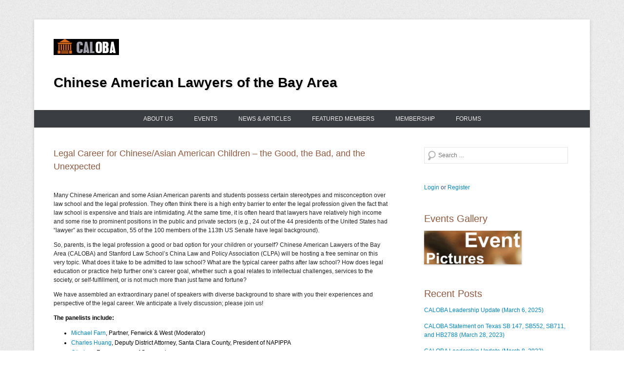

--- FILE ---
content_type: text/html; charset=UTF-8
request_url: http://www.caloba.org/legal-career-for-chineseasian-american-children-the-good-the-bad-and-the-unexpected/
body_size: 15365
content:
<!DOCTYPE html>
<!--[if IE 6]>
<html id="ie6" lang="en-US">
<![endif]-->
<!--[if IE 7]>
<html id="ie7" lang="en-US">
<![endif]-->
<!--[if IE 8]>
<html id="ie8" lang="en-US">
<![endif]-->
<!--[if !(IE 6) | !(IE 7) | !(IE 8)  ]><!-->
<html lang="en-US">
<!--<![endif]-->
<head>
<meta charset="UTF-8" />
<link rel="profile" href="http://gmpg.org/xfn/11" />
<link rel="pingback" href="http://www.caloba.org/xmlrpc.php" />
<title>Legal Career for Chinese/Asian American Children – the Good, the Bad, and the Unexpected &#8211; CALOBA</title>
<meta name='robots' content='max-image-preview:large' />
	<style>img:is([sizes="auto" i], [sizes^="auto," i]) { contain-intrinsic-size: 3000px 1500px }</style>
	<link rel='dns-prefetch' href='//www.caloba.org' />
<link rel="alternate" type="application/rss+xml" title="CALOBA &raquo; Feed" href="http://www.caloba.org/feed/" />
<link rel="alternate" type="application/rss+xml" title="CALOBA &raquo; Comments Feed" href="http://www.caloba.org/comments/feed/" />
<link rel="alternate" type="text/calendar" title="CALOBA &raquo; iCal Feed" href="http://www.caloba.org/events/?ical=1" />
<meta name="viewport" content="width=device-width, initial-scale=1.0"><script type="text/javascript">
/* <![CDATA[ */
window._wpemojiSettings = {"baseUrl":"https:\/\/s.w.org\/images\/core\/emoji\/16.0.1\/72x72\/","ext":".png","svgUrl":"https:\/\/s.w.org\/images\/core\/emoji\/16.0.1\/svg\/","svgExt":".svg","source":{"concatemoji":"http:\/\/www.caloba.org\/wp-includes\/js\/wp-emoji-release.min.js?ver=6.8.3"}};
/*! This file is auto-generated */
!function(s,n){var o,i,e;function c(e){try{var t={supportTests:e,timestamp:(new Date).valueOf()};sessionStorage.setItem(o,JSON.stringify(t))}catch(e){}}function p(e,t,n){e.clearRect(0,0,e.canvas.width,e.canvas.height),e.fillText(t,0,0);var t=new Uint32Array(e.getImageData(0,0,e.canvas.width,e.canvas.height).data),a=(e.clearRect(0,0,e.canvas.width,e.canvas.height),e.fillText(n,0,0),new Uint32Array(e.getImageData(0,0,e.canvas.width,e.canvas.height).data));return t.every(function(e,t){return e===a[t]})}function u(e,t){e.clearRect(0,0,e.canvas.width,e.canvas.height),e.fillText(t,0,0);for(var n=e.getImageData(16,16,1,1),a=0;a<n.data.length;a++)if(0!==n.data[a])return!1;return!0}function f(e,t,n,a){switch(t){case"flag":return n(e,"\ud83c\udff3\ufe0f\u200d\u26a7\ufe0f","\ud83c\udff3\ufe0f\u200b\u26a7\ufe0f")?!1:!n(e,"\ud83c\udde8\ud83c\uddf6","\ud83c\udde8\u200b\ud83c\uddf6")&&!n(e,"\ud83c\udff4\udb40\udc67\udb40\udc62\udb40\udc65\udb40\udc6e\udb40\udc67\udb40\udc7f","\ud83c\udff4\u200b\udb40\udc67\u200b\udb40\udc62\u200b\udb40\udc65\u200b\udb40\udc6e\u200b\udb40\udc67\u200b\udb40\udc7f");case"emoji":return!a(e,"\ud83e\udedf")}return!1}function g(e,t,n,a){var r="undefined"!=typeof WorkerGlobalScope&&self instanceof WorkerGlobalScope?new OffscreenCanvas(300,150):s.createElement("canvas"),o=r.getContext("2d",{willReadFrequently:!0}),i=(o.textBaseline="top",o.font="600 32px Arial",{});return e.forEach(function(e){i[e]=t(o,e,n,a)}),i}function t(e){var t=s.createElement("script");t.src=e,t.defer=!0,s.head.appendChild(t)}"undefined"!=typeof Promise&&(o="wpEmojiSettingsSupports",i=["flag","emoji"],n.supports={everything:!0,everythingExceptFlag:!0},e=new Promise(function(e){s.addEventListener("DOMContentLoaded",e,{once:!0})}),new Promise(function(t){var n=function(){try{var e=JSON.parse(sessionStorage.getItem(o));if("object"==typeof e&&"number"==typeof e.timestamp&&(new Date).valueOf()<e.timestamp+604800&&"object"==typeof e.supportTests)return e.supportTests}catch(e){}return null}();if(!n){if("undefined"!=typeof Worker&&"undefined"!=typeof OffscreenCanvas&&"undefined"!=typeof URL&&URL.createObjectURL&&"undefined"!=typeof Blob)try{var e="postMessage("+g.toString()+"("+[JSON.stringify(i),f.toString(),p.toString(),u.toString()].join(",")+"));",a=new Blob([e],{type:"text/javascript"}),r=new Worker(URL.createObjectURL(a),{name:"wpTestEmojiSupports"});return void(r.onmessage=function(e){c(n=e.data),r.terminate(),t(n)})}catch(e){}c(n=g(i,f,p,u))}t(n)}).then(function(e){for(var t in e)n.supports[t]=e[t],n.supports.everything=n.supports.everything&&n.supports[t],"flag"!==t&&(n.supports.everythingExceptFlag=n.supports.everythingExceptFlag&&n.supports[t]);n.supports.everythingExceptFlag=n.supports.everythingExceptFlag&&!n.supports.flag,n.DOMReady=!1,n.readyCallback=function(){n.DOMReady=!0}}).then(function(){return e}).then(function(){var e;n.supports.everything||(n.readyCallback(),(e=n.source||{}).concatemoji?t(e.concatemoji):e.wpemoji&&e.twemoji&&(t(e.twemoji),t(e.wpemoji)))}))}((window,document),window._wpemojiSettings);
/* ]]> */
</script>
<style id='wp-emoji-styles-inline-css' type='text/css'>

	img.wp-smiley, img.emoji {
		display: inline !important;
		border: none !important;
		box-shadow: none !important;
		height: 1em !important;
		width: 1em !important;
		margin: 0 0.07em !important;
		vertical-align: -0.1em !important;
		background: none !important;
		padding: 0 !important;
	}
</style>
<link rel='stylesheet' id='wp-block-library-css' href='http://www.caloba.org/wp-includes/css/dist/block-library/style.min.css?ver=6.8.3' type='text/css' media='all' />
<style id='wp-block-library-theme-inline-css' type='text/css'>
.wp-block-audio :where(figcaption){color:#555;font-size:13px;text-align:center}.is-dark-theme .wp-block-audio :where(figcaption){color:#ffffffa6}.wp-block-audio{margin:0 0 1em}.wp-block-code{border:1px solid #ccc;border-radius:4px;font-family:Menlo,Consolas,monaco,monospace;padding:.8em 1em}.wp-block-embed :where(figcaption){color:#555;font-size:13px;text-align:center}.is-dark-theme .wp-block-embed :where(figcaption){color:#ffffffa6}.wp-block-embed{margin:0 0 1em}.blocks-gallery-caption{color:#555;font-size:13px;text-align:center}.is-dark-theme .blocks-gallery-caption{color:#ffffffa6}:root :where(.wp-block-image figcaption){color:#555;font-size:13px;text-align:center}.is-dark-theme :root :where(.wp-block-image figcaption){color:#ffffffa6}.wp-block-image{margin:0 0 1em}.wp-block-pullquote{border-bottom:4px solid;border-top:4px solid;color:currentColor;margin-bottom:1.75em}.wp-block-pullquote cite,.wp-block-pullquote footer,.wp-block-pullquote__citation{color:currentColor;font-size:.8125em;font-style:normal;text-transform:uppercase}.wp-block-quote{border-left:.25em solid;margin:0 0 1.75em;padding-left:1em}.wp-block-quote cite,.wp-block-quote footer{color:currentColor;font-size:.8125em;font-style:normal;position:relative}.wp-block-quote:where(.has-text-align-right){border-left:none;border-right:.25em solid;padding-left:0;padding-right:1em}.wp-block-quote:where(.has-text-align-center){border:none;padding-left:0}.wp-block-quote.is-large,.wp-block-quote.is-style-large,.wp-block-quote:where(.is-style-plain){border:none}.wp-block-search .wp-block-search__label{font-weight:700}.wp-block-search__button{border:1px solid #ccc;padding:.375em .625em}:where(.wp-block-group.has-background){padding:1.25em 2.375em}.wp-block-separator.has-css-opacity{opacity:.4}.wp-block-separator{border:none;border-bottom:2px solid;margin-left:auto;margin-right:auto}.wp-block-separator.has-alpha-channel-opacity{opacity:1}.wp-block-separator:not(.is-style-wide):not(.is-style-dots){width:100px}.wp-block-separator.has-background:not(.is-style-dots){border-bottom:none;height:1px}.wp-block-separator.has-background:not(.is-style-wide):not(.is-style-dots){height:2px}.wp-block-table{margin:0 0 1em}.wp-block-table td,.wp-block-table th{word-break:normal}.wp-block-table :where(figcaption){color:#555;font-size:13px;text-align:center}.is-dark-theme .wp-block-table :where(figcaption){color:#ffffffa6}.wp-block-video :where(figcaption){color:#555;font-size:13px;text-align:center}.is-dark-theme .wp-block-video :where(figcaption){color:#ffffffa6}.wp-block-video{margin:0 0 1em}:root :where(.wp-block-template-part.has-background){margin-bottom:0;margin-top:0;padding:1.25em 2.375em}
</style>
<style id='classic-theme-styles-inline-css' type='text/css'>
/*! This file is auto-generated */
.wp-block-button__link{color:#fff;background-color:#32373c;border-radius:9999px;box-shadow:none;text-decoration:none;padding:calc(.667em + 2px) calc(1.333em + 2px);font-size:1.125em}.wp-block-file__button{background:#32373c;color:#fff;text-decoration:none}
</style>
<link rel='stylesheet' id='iee-eventbrite-events-block-style2-css' href='http://www.caloba.org/wp-content/plugins/import-eventbrite-events/assets/css/grid-style2.css?ver=1.7.8' type='text/css' media='all' />
<style id='global-styles-inline-css' type='text/css'>
:root{--wp--preset--aspect-ratio--square: 1;--wp--preset--aspect-ratio--4-3: 4/3;--wp--preset--aspect-ratio--3-4: 3/4;--wp--preset--aspect-ratio--3-2: 3/2;--wp--preset--aspect-ratio--2-3: 2/3;--wp--preset--aspect-ratio--16-9: 16/9;--wp--preset--aspect-ratio--9-16: 9/16;--wp--preset--color--black: #000000;--wp--preset--color--cyan-bluish-gray: #abb8c3;--wp--preset--color--white: #ffffff;--wp--preset--color--pale-pink: #f78da7;--wp--preset--color--vivid-red: #cf2e2e;--wp--preset--color--luminous-vivid-orange: #ff6900;--wp--preset--color--luminous-vivid-amber: #fcb900;--wp--preset--color--light-green-cyan: #7bdcb5;--wp--preset--color--vivid-green-cyan: #00d084;--wp--preset--color--pale-cyan-blue: #8ed1fc;--wp--preset--color--vivid-cyan-blue: #0693e3;--wp--preset--color--vivid-purple: #9b51e0;--wp--preset--color--dark-gray: #3a3d41;--wp--preset--color--medium-gray: #757575;--wp--preset--color--light-gray: #eeeeee;--wp--preset--color--blue: #0088cc;--wp--preset--gradient--vivid-cyan-blue-to-vivid-purple: linear-gradient(135deg,rgba(6,147,227,1) 0%,rgb(155,81,224) 100%);--wp--preset--gradient--light-green-cyan-to-vivid-green-cyan: linear-gradient(135deg,rgb(122,220,180) 0%,rgb(0,208,130) 100%);--wp--preset--gradient--luminous-vivid-amber-to-luminous-vivid-orange: linear-gradient(135deg,rgba(252,185,0,1) 0%,rgba(255,105,0,1) 100%);--wp--preset--gradient--luminous-vivid-orange-to-vivid-red: linear-gradient(135deg,rgba(255,105,0,1) 0%,rgb(207,46,46) 100%);--wp--preset--gradient--very-light-gray-to-cyan-bluish-gray: linear-gradient(135deg,rgb(238,238,238) 0%,rgb(169,184,195) 100%);--wp--preset--gradient--cool-to-warm-spectrum: linear-gradient(135deg,rgb(74,234,220) 0%,rgb(151,120,209) 20%,rgb(207,42,186) 40%,rgb(238,44,130) 60%,rgb(251,105,98) 80%,rgb(254,248,76) 100%);--wp--preset--gradient--blush-light-purple: linear-gradient(135deg,rgb(255,206,236) 0%,rgb(152,150,240) 100%);--wp--preset--gradient--blush-bordeaux: linear-gradient(135deg,rgb(254,205,165) 0%,rgb(254,45,45) 50%,rgb(107,0,62) 100%);--wp--preset--gradient--luminous-dusk: linear-gradient(135deg,rgb(255,203,112) 0%,rgb(199,81,192) 50%,rgb(65,88,208) 100%);--wp--preset--gradient--pale-ocean: linear-gradient(135deg,rgb(255,245,203) 0%,rgb(182,227,212) 50%,rgb(51,167,181) 100%);--wp--preset--gradient--electric-grass: linear-gradient(135deg,rgb(202,248,128) 0%,rgb(113,206,126) 100%);--wp--preset--gradient--midnight: linear-gradient(135deg,rgb(2,3,129) 0%,rgb(40,116,252) 100%);--wp--preset--font-size--small: 16px;--wp--preset--font-size--medium: 20px;--wp--preset--font-size--large: 24px;--wp--preset--font-size--x-large: 42px;--wp--preset--font-size--extra-small: 16px;--wp--preset--font-size--normal: 18px;--wp--preset--font-size--huge: 30px;--wp--preset--spacing--20: 0.44rem;--wp--preset--spacing--30: 0.67rem;--wp--preset--spacing--40: 1rem;--wp--preset--spacing--50: 1.5rem;--wp--preset--spacing--60: 2.25rem;--wp--preset--spacing--70: 3.38rem;--wp--preset--spacing--80: 5.06rem;--wp--preset--shadow--natural: 6px 6px 9px rgba(0, 0, 0, 0.2);--wp--preset--shadow--deep: 12px 12px 50px rgba(0, 0, 0, 0.4);--wp--preset--shadow--sharp: 6px 6px 0px rgba(0, 0, 0, 0.2);--wp--preset--shadow--outlined: 6px 6px 0px -3px rgba(255, 255, 255, 1), 6px 6px rgba(0, 0, 0, 1);--wp--preset--shadow--crisp: 6px 6px 0px rgba(0, 0, 0, 1);}:where(.is-layout-flex){gap: 0.5em;}:where(.is-layout-grid){gap: 0.5em;}body .is-layout-flex{display: flex;}.is-layout-flex{flex-wrap: wrap;align-items: center;}.is-layout-flex > :is(*, div){margin: 0;}body .is-layout-grid{display: grid;}.is-layout-grid > :is(*, div){margin: 0;}:where(.wp-block-columns.is-layout-flex){gap: 2em;}:where(.wp-block-columns.is-layout-grid){gap: 2em;}:where(.wp-block-post-template.is-layout-flex){gap: 1.25em;}:where(.wp-block-post-template.is-layout-grid){gap: 1.25em;}.has-black-color{color: var(--wp--preset--color--black) !important;}.has-cyan-bluish-gray-color{color: var(--wp--preset--color--cyan-bluish-gray) !important;}.has-white-color{color: var(--wp--preset--color--white) !important;}.has-pale-pink-color{color: var(--wp--preset--color--pale-pink) !important;}.has-vivid-red-color{color: var(--wp--preset--color--vivid-red) !important;}.has-luminous-vivid-orange-color{color: var(--wp--preset--color--luminous-vivid-orange) !important;}.has-luminous-vivid-amber-color{color: var(--wp--preset--color--luminous-vivid-amber) !important;}.has-light-green-cyan-color{color: var(--wp--preset--color--light-green-cyan) !important;}.has-vivid-green-cyan-color{color: var(--wp--preset--color--vivid-green-cyan) !important;}.has-pale-cyan-blue-color{color: var(--wp--preset--color--pale-cyan-blue) !important;}.has-vivid-cyan-blue-color{color: var(--wp--preset--color--vivid-cyan-blue) !important;}.has-vivid-purple-color{color: var(--wp--preset--color--vivid-purple) !important;}.has-black-background-color{background-color: var(--wp--preset--color--black) !important;}.has-cyan-bluish-gray-background-color{background-color: var(--wp--preset--color--cyan-bluish-gray) !important;}.has-white-background-color{background-color: var(--wp--preset--color--white) !important;}.has-pale-pink-background-color{background-color: var(--wp--preset--color--pale-pink) !important;}.has-vivid-red-background-color{background-color: var(--wp--preset--color--vivid-red) !important;}.has-luminous-vivid-orange-background-color{background-color: var(--wp--preset--color--luminous-vivid-orange) !important;}.has-luminous-vivid-amber-background-color{background-color: var(--wp--preset--color--luminous-vivid-amber) !important;}.has-light-green-cyan-background-color{background-color: var(--wp--preset--color--light-green-cyan) !important;}.has-vivid-green-cyan-background-color{background-color: var(--wp--preset--color--vivid-green-cyan) !important;}.has-pale-cyan-blue-background-color{background-color: var(--wp--preset--color--pale-cyan-blue) !important;}.has-vivid-cyan-blue-background-color{background-color: var(--wp--preset--color--vivid-cyan-blue) !important;}.has-vivid-purple-background-color{background-color: var(--wp--preset--color--vivid-purple) !important;}.has-black-border-color{border-color: var(--wp--preset--color--black) !important;}.has-cyan-bluish-gray-border-color{border-color: var(--wp--preset--color--cyan-bluish-gray) !important;}.has-white-border-color{border-color: var(--wp--preset--color--white) !important;}.has-pale-pink-border-color{border-color: var(--wp--preset--color--pale-pink) !important;}.has-vivid-red-border-color{border-color: var(--wp--preset--color--vivid-red) !important;}.has-luminous-vivid-orange-border-color{border-color: var(--wp--preset--color--luminous-vivid-orange) !important;}.has-luminous-vivid-amber-border-color{border-color: var(--wp--preset--color--luminous-vivid-amber) !important;}.has-light-green-cyan-border-color{border-color: var(--wp--preset--color--light-green-cyan) !important;}.has-vivid-green-cyan-border-color{border-color: var(--wp--preset--color--vivid-green-cyan) !important;}.has-pale-cyan-blue-border-color{border-color: var(--wp--preset--color--pale-cyan-blue) !important;}.has-vivid-cyan-blue-border-color{border-color: var(--wp--preset--color--vivid-cyan-blue) !important;}.has-vivid-purple-border-color{border-color: var(--wp--preset--color--vivid-purple) !important;}.has-vivid-cyan-blue-to-vivid-purple-gradient-background{background: var(--wp--preset--gradient--vivid-cyan-blue-to-vivid-purple) !important;}.has-light-green-cyan-to-vivid-green-cyan-gradient-background{background: var(--wp--preset--gradient--light-green-cyan-to-vivid-green-cyan) !important;}.has-luminous-vivid-amber-to-luminous-vivid-orange-gradient-background{background: var(--wp--preset--gradient--luminous-vivid-amber-to-luminous-vivid-orange) !important;}.has-luminous-vivid-orange-to-vivid-red-gradient-background{background: var(--wp--preset--gradient--luminous-vivid-orange-to-vivid-red) !important;}.has-very-light-gray-to-cyan-bluish-gray-gradient-background{background: var(--wp--preset--gradient--very-light-gray-to-cyan-bluish-gray) !important;}.has-cool-to-warm-spectrum-gradient-background{background: var(--wp--preset--gradient--cool-to-warm-spectrum) !important;}.has-blush-light-purple-gradient-background{background: var(--wp--preset--gradient--blush-light-purple) !important;}.has-blush-bordeaux-gradient-background{background: var(--wp--preset--gradient--blush-bordeaux) !important;}.has-luminous-dusk-gradient-background{background: var(--wp--preset--gradient--luminous-dusk) !important;}.has-pale-ocean-gradient-background{background: var(--wp--preset--gradient--pale-ocean) !important;}.has-electric-grass-gradient-background{background: var(--wp--preset--gradient--electric-grass) !important;}.has-midnight-gradient-background{background: var(--wp--preset--gradient--midnight) !important;}.has-small-font-size{font-size: var(--wp--preset--font-size--small) !important;}.has-medium-font-size{font-size: var(--wp--preset--font-size--medium) !important;}.has-large-font-size{font-size: var(--wp--preset--font-size--large) !important;}.has-x-large-font-size{font-size: var(--wp--preset--font-size--x-large) !important;}
:where(.wp-block-post-template.is-layout-flex){gap: 1.25em;}:where(.wp-block-post-template.is-layout-grid){gap: 1.25em;}
:where(.wp-block-columns.is-layout-flex){gap: 2em;}:where(.wp-block-columns.is-layout-grid){gap: 2em;}
:root :where(.wp-block-pullquote){font-size: 1.5em;line-height: 1.6;}
</style>
<link rel='stylesheet' id='bbp-default-css' href='http://www.caloba.org/wp-content/plugins/bbpress/templates/default/css/bbpress.min.css?ver=2.6.14' type='text/css' media='all' />
<link rel='stylesheet' id='cptch_stylesheet-css' href='http://www.caloba.org/wp-content/plugins/captcha/css/style.css?ver=6.8.3' type='text/css' media='all' />
<link rel='stylesheet' id='font-awesome-css' href='http://www.caloba.org/wp-content/plugins/import-eventbrite-events/assets/css/font-awesome.min.css?ver=1.7.8' type='text/css' media='all' />
<link rel='stylesheet' id='import-eventbrite-events-front-css' href='http://www.caloba.org/wp-content/plugins/import-eventbrite-events/assets/css/import-eventbrite-events.css?ver=1.7.8' type='text/css' media='all' />
<link rel='stylesheet' id='import-eventbrite-events-front-style2-css' href='http://www.caloba.org/wp-content/plugins/import-eventbrite-events/assets/css/grid-style2.css?ver=1.7.8' type='text/css' media='all' />
<link rel='stylesheet' id='collapscore-css-css' href='http://www.caloba.org/wp-content/plugins/jquery-collapse-o-matic/css/core_style.css?ver=1.0' type='text/css' media='all' />
<link rel='stylesheet' id='collapseomatic-css-css' href='http://www.caloba.org/wp-content/plugins/jquery-collapse-o-matic/css/light_style.css?ver=1.6' type='text/css' media='all' />
<link rel='stylesheet' id='catcheverest-style-css' href='http://www.caloba.org/wp-content/themes/catch-everest-pro-child/style.css' type='text/css' media='all' />
<link rel='stylesheet' id='catcheverest-block-style-css' href='http://www.caloba.org/wp-content/themes/catch-everest-pro/css/blocks.css?ver=1.0' type='text/css' media='all' />
<link rel='stylesheet' id='genericons-css' href='http://www.caloba.org/wp-content/themes/catch-everest-pro/css/genericons/genericons.css?ver=3.4.1' type='text/css' media='all' />
<link rel='stylesheet' id='catcheverest-responsive-css' href='http://www.caloba.org/wp-content/themes/catch-everest-pro/css/responsive.css?ver=1.0.0' type='text/css' media='all' />
<link rel='stylesheet' id='ws-plugin--s2member-css' href='http://www.caloba.org/wp-content/plugins/s2member/s2member-o.php?ws_plugin__s2member_css=1&#038;qcABC=1&#038;ver=250905-250905-1601949705' type='text/css' media='all' />
<script type="text/javascript" src="http://www.caloba.org/wp-includes/js/jquery/jquery.min.js?ver=3.7.1" id="jquery-core-js"></script>
<script type="text/javascript" src="http://www.caloba.org/wp-includes/js/jquery/jquery-migrate.min.js?ver=3.4.1" id="jquery-migrate-js"></script>
<!--[if lt IE 9]>
<script type="text/javascript" src="http://www.caloba.org/wp-content/themes/catch-everest-pro/js/html5.min.js?ver=3.7.3" id="catcheverest-html5-js"></script>
<![endif]-->
<link rel="https://api.w.org/" href="http://www.caloba.org/wp-json/" /><link rel="alternate" title="JSON" type="application/json" href="http://www.caloba.org/wp-json/wp/v2/posts/1587" /><link rel="EditURI" type="application/rsd+xml" title="RSD" href="http://www.caloba.org/xmlrpc.php?rsd" />
<meta name="generator" content="WordPress 6.8.3" />
<link rel="canonical" href="http://www.caloba.org/legal-career-for-chineseasian-american-children-the-good-the-bad-and-the-unexpected/" />
<link rel='shortlink' href='http://www.caloba.org/?p=1587' />
<link rel="alternate" title="oEmbed (JSON)" type="application/json+oembed" href="http://www.caloba.org/wp-json/oembed/1.0/embed?url=http%3A%2F%2Fwww.caloba.org%2Flegal-career-for-chineseasian-american-children-the-good-the-bad-and-the-unexpected%2F" />
<link rel="alternate" title="oEmbed (XML)" type="text/xml+oembed" href="http://www.caloba.org/wp-json/oembed/1.0/embed?url=http%3A%2F%2Fwww.caloba.org%2Flegal-career-for-chineseasian-american-children-the-good-the-bad-and-the-unexpected%2F&#038;format=xml" />
<meta name="et-api-version" content="v1"><meta name="et-api-origin" content="http://www.caloba.org"><link rel="https://theeventscalendar.com/" href="http://www.caloba.org/wp-json/tribe/tickets/v1/" /><meta name="tec-api-version" content="v1"><meta name="tec-api-origin" content="http://www.caloba.org"><link rel="alternate" href="http://www.caloba.org/wp-json/tribe/events/v1/" />
				<!-- CALOBA inline CSS Styles -->

					<style type="text/css" media="screen">
.entry-header .entry-title a, .entry-header .entry-title, #featured-post .entry-title { color: #93593e; }
.entry-meta { color: #3c4880; }
body, button, input, select, textarea { color: #3c4880; }
.widget-title, .widget-title a, .widget-area .wp-block-group h2 { color: #93593e; }
.widget-area .widget { color: #3c4880; }
.widget-area .widget a, .widget-area .widget a:hover { color: #0088cc; }
body, button, input, select, textarea { font-family: "Century Gothic", sans-serif; }

					</style>
<!-- refreshing cache -->		<style type="text/css" id="wp-custom-css">
			#header-left{
	width:100%
}

#site-logo {
  display: block !important;
  max-width: 160px !important; 
  height: auto !important;
}

/* Hide site title */
#site-title {
    display: none;
}

/* Style site description */
#site-description {
		float:center; !important;
    font-size: 28px;
    text-shadow: 2px 2px #e6e6e6;
    color: black;
    font-weight: bold;
}		</style>
		</head>

<body class="wp-singular post-template-default single single-post postid-1587 single-format-standard wp-custom-logo wp-embed-responsive wp-theme-catch-everest-pro wp-child-theme-catch-everest-pro-child tribe-no-js page-template-catch-everest-pro-child metaslider-plugin group-blog right-sidebar content-excerpt tribe-theme-catch-everest-pro">


<script type="text/javascript" id="bbp-swap-no-js-body-class">
	document.body.className = document.body.className.replace( 'bbp-no-js', 'bbp-js' );
</script>



<div id="page" class="hfeed site">

		<a class="skip-link screen-reader-text" href="#content">Skip to content</a>
    
	<header id="masthead" role="banner">
    
    	 
        
    	<div id="hgroup-wrap" class="container">
        
       		
		<div id="header-left">
			<div id="site-logo"><a href="http://www.caloba.org/" class="custom-logo-link" rel="home"><img width="134" height="33" src="http://www.caloba.org/wp-content/uploads/2014/03/logo.png" class="custom-logo" alt="CALOBA" decoding="async" /></a></div><!-- #site-logo --><div id="hgroup" class="site-details with-logo">
					<p id="site-title"><a href="http://www.caloba.org/" rel="home">CALOBA</a></p>
					<p id="site-description">Chinese American Lawyers of the Bay Area</p>
		
	</div><!-- #hgroup -->
		</div><!-- #header-left -->

 
            
        </div><!-- #hgroup-wrap -->
        
        <!-- Disable Header Image -->	<div id="primary-menu-wrapper" class="menu-wrapper">
		<div class="menu-toggle-wrapper">
			<button id="menu-toggle" class="menu-toggle" aria-controls="main-menu" aria-expanded="false"><span class="menu-label">Menu</span></button>
		</div><!-- .menu-toggle-wrapper -->

		<div class="menu-inside-wrapper">
			<nav id="site-navigation" class="main-navigation" role="navigation" aria-label="Primary Menu">
			<ul id="primary-menu" class="menu nav-menu"><li id="menu-item-18" class="menu-item menu-item-type-post_type menu-item-object-page menu-item-has-children menu-item-18"><a href="http://www.caloba.org/about-caloba/">About us</a>
<ul class="sub-menu">
	<li id="menu-item-62" class="menu-item menu-item-type-post_type menu-item-object-page menu-item-62"><a href="http://www.caloba.org/board-of-directors/">Board of Directors</a></li>
	<li id="menu-item-61" class="menu-item menu-item-type-post_type menu-item-object-page menu-item-61"><a href="http://www.caloba.org/executive-team/">Executive Team</a></li>
	<li id="menu-item-84" class="menu-item menu-item-type-post_type menu-item-object-page menu-item-84"><a href="http://www.caloba.org/contact-us/">Contact us</a></li>
</ul>
</li>
<li id="menu-item-2335" class="menu-item menu-item-type-custom menu-item-object-custom menu-item-2335"><a href="http://www.caloba.org/events">Events</a></li>
<li id="menu-item-104" class="menu-item menu-item-type-taxonomy menu-item-object-category menu-item-104"><a href="http://www.caloba.org/category/news/">News &#038; Articles</a></li>
<li id="menu-item-1888" class="menu-item menu-item-type-post_type menu-item-object-page menu-item-1888"><a href="http://www.caloba.org/featured-members/">Featured Members</a></li>
<li id="menu-item-87" class="menu-item menu-item-type-post_type menu-item-object-page menu-item-87"><a href="http://www.caloba.org/membership/">Membership</a></li>
<li id="menu-item-385" class="menu-item menu-item-type-custom menu-item-object-custom menu-item-385"><a href="http://www.caloba.org/?post_type=forum">Forums</a></li>
<li class="default-menu"><a href="http://www.caloba.org/" title="Menu">Menu</a></li></ul>			</nav><!-- .main-navigation -->
		</div>
	</div>
        
	</header><!-- #masthead .site-header -->
    
	 
        
	    
    <div id="main" class="container">
    
		
		<div id="primary" class="content-area">
			<div id="content" class="site-content" role="main">

			
					<nav role="navigation" id="nav-above" class="site-navigation post-navigation">
		<a class="screen-reader-text">Post navigation</a>

	
		<div class="nav-previous"><a href="http://www.caloba.org/1579/" rel="prev"><span class="meta-nav">&larr;</span> Hiking on July 26 (Rancho San Antonio Open Space Preserve, Cupertino)</a></div>		<div class="nav-next"><a href="http://www.caloba.org/%e6%b9%be%e5%8c%ba%e5%8d%8e%e4%ba%ba%e5%be%8b%e5%b8%88%e5%8d%8f%e4%bc%9a%ef%bc%8f%e6%96%af%e5%9d%a6%e7%a6%8f%e4%b8%ad%e5%9b%bd%e6%b3%95%e5%be%8b%e4%b8%8e%e6%94%bf%e7%ad%96%e5%8d%8f%e4%bc%9a%e8%ae%b2/" rel="next">湾区华人律师协会／斯坦福中国法律与政策协会讲座：如果，您的孩子希望成为一名律师？ <span class="meta-nav">&rarr;</span></a></div>
	
	</nav><!-- #nav-above -->
	
				
<article id="post-1587" class="post-1587 post type-post status-publish format-standard hentry category-events">

    
    <div class="entry-container">

		<header class="entry-header">
			<h1 class="entry-title">Legal Career for Chinese/Asian American Children – the Good, the Bad, and the Unexpected</h1>                            <div class="entry-meta">
                    <span class="on-date">Posted on <a href="http://www.caloba.org/legal-career-for-chineseasian-american-children-the-good-the-bad-and-the-unexpected/" title="11:03 PM" rel="bookmark"><time class="entry-date updated" datetime="2014-07-24T23:03:32-07:00" pubdate>2014/07/24</time></a></span><span class="by-author"> by <span class="author vcard"><a class="url fn n" href="http://www.caloba.org/author/admin/" title="View all posts by Caloba" rel="author">Caloba</a></span></span>                </div><!-- .entry-meta -->
            		</header><!-- .entry-header -->

        <div class="entry-content">
            <p style="color: #222222;">Many Chinese American and some Asian American parents and students possess certain stereotypes and misconception over law school and the legal profession. They often think there is a high entry barrier to enter the legal profession given the fact that law school is expensive and trials are intimidating. At the same time, it is often heard that lawyers have relatively high income and some rise to prominent positions in the public and private sectors (e.g., 24 out of the 44 presidents of the United States had “lawyer” as their occupation, 55 of the 100 members of the 113th US Senate have legal background).</p>
<p style="color: #222222;">So, parents, is the legal profession a good or bad option for your children or yourself? Chinese American Lawyers of the Bay Area (CALOBA) and Stanford Law School’s China Law and Policy Association (CLPA) will be hosting a free seminar on this very topic. What does it take to be admitted to law school? What are the typical career paths after law school? How does legal education or practice help further one’s career goal, whether such a goal relates to intellectual challenges, services to the society, or self-fulfillment, or is not much more than just fame and fortune?</p>
<p style="color: #222222;">We have assembled an extraordinary panel of speakers with diverse background to share with you their experiences and perspective of the legal career. We anticipate a lively discussion; please join us!</p>
<p style="color: #000000;"><strong>The panelists include:</strong></p>
<ul style="color: #000000;">
<li><a href="http://www.fenwick.com/professionals/pages/michaelfarn.aspx">Michael Farn</a>, Partner, Fenwick &amp; West (Moderator)</li>
<li><a href="http://napipa.org/regional-boards/northern-california/">Charles Huang</a>, Deputy District Attorney, Santa Clara County, President of NAPIPPA</li>
<li><a href="http://en.wikipedia.org/wiki/Otto_Lee">Otto Lee</a>, Former mayor of Sunnyvale</li>
<li><a href="http://novakdruce.com/individual/?id=125">On Lu</a>, Partner, Director of APAC Practice, Novak Druce</li>
<li><a href="https://www.law.stanford.edu/profile/susan-c-robinson">Susan Robinson</a>, Associate Dean for Career Services, Stanford Law School</li>
<li><a href="https://www.linkedin.com/in/christiewang2010">Christie Wang</a>, Entrepreneur &amp; former in-house counsel at HP</li>
</ul>
<p style="color: #000000;"><strong>Organizer:</strong> <a href="https://www.linkedin.com/profile/view?id=13404528">Darlene Chiang </a>(SK Hynix)</p>
<p style="color: #000000;"><strong>The following topics will be covered:</strong></p>
<ol style="color: #000000;">
<li>Getting in and surviving law school – an overview of the law school application process and how much it costs, life in law school, different law school programs, finding internships, campus recruiting while at law school.</li>
<li>“Standard” career paths after law school – jobs in large or small law firms, corporations, non-profits, and the government (and, how much do they make?)</li>
<li>Reformed lawyers – many lawyers have left the legal profession and become successful in another profession (e.g., entrepreneurs, corporate executives, politicians). How does one’s legal training help (or not help) him/her in such endeavors?</li>
</ol>
<p style="color: #000000;"><strong>Time, Venue and Registration:</strong></p>
<p style="color: #000000; padding-left: 30px;"><b>Date</b>: <b>September 13, 2014</b> (Saturday) - 2:00 pm - 4:00 pm</p>
<p style="color: #000000; padding-left: 30px;"><span style="color: #000000;"><b>Place</b>: </span><span style="color: #000000;">Stanford Law School (</span><span style="color: #000000;">Room 290 at the F.I.R. Classroom Building) Address: </span><span style="color: #000000;">559 Nathan Abbott Way, </span><span style="color: #000000;">Stanford, CA 94305</span></p>
<p style="padding-left: 30px;"><span style="color: #000000;"><b>Registration Required</b>: </span><a style="color: #1155cc;" href="http://www.eventbrite.com/e/12407111003?aff=calobaweb">http://www.eventbrite.com/e/12407111003</a></p>
<div style="color: #222222;">
<p style="color: #000000;"><strong>Who we are:</strong></p>
<p style="color: #000000;"><strong><a style="color: #1155cc;" href="http://www.caloba.org/">CALOBA</a></strong>: <strong>Chinese American Lawyers of the Bay Area (CALOBA; 湾区华人律师协会)</strong> is a non- profit mutual benefit organization of mostly Chinese attorneys, law students and other professionals. One general purpose of the organization is to facilitate the mutual understanding and dialog of U.S. and Chinese laws between the legal professionals of two countries. As the economies of the U.S. and China are increasingly intertwined, lawyers on both sides are collaborating to assist a greater flow of cross-border transactions to enable the two countries to prosper together with the aid of one another.</p>
<p style="color: #000000;"><strong><a style="color: #1155cc;" href="https://www.law.stanford.edu/organizations/student-organizations/china-law-and-policy-association-clpa">CLPA</a></strong>: <strong>The</strong> <strong>China Law and Policy Association (CLPA)</strong> is dedicated to increasing student and faculty understanding of pressing China-related legal issues at Stanford Law School, in addition to fostering ties between Stanford, legal practitioners and scholars in China, and the greater China-interested community in the U.S. The CLPA's mission is to seek out salient legal and policy issues that affect aspects of modern Chinese business, politics, and society and present them to both the law school and the broader Bay Area communities. Each year, the CLPA hosts a number of lunch and dinner events featuring a broad spectrum of speakers, many from China, including scholars, attorneys, judges, policy-makers, entrepreneurs, and diplomats.</p>
</div>
                    </div><!-- .entry-content -->

        <footer class="entry-meta">
        	<span class="in-category">Posted in <a href="http://www.caloba.org/category/events/" rel="category tag">Events</a></span>			            			        </footer><!-- .entry-meta -->

  	</div><!-- .entry-container -->

</article><!-- #post-1587 -->

					<nav role="navigation" id="nav-below" class="site-navigation post-navigation">
		<a class="screen-reader-text">Post navigation</a>

	
		<div class="nav-previous"><a href="http://www.caloba.org/1579/" rel="prev"><span class="meta-nav">&larr;</span> Hiking on July 26 (Rancho San Antonio Open Space Preserve, Cupertino)</a></div>		<div class="nav-next"><a href="http://www.caloba.org/%e6%b9%be%e5%8c%ba%e5%8d%8e%e4%ba%ba%e5%be%8b%e5%b8%88%e5%8d%8f%e4%bc%9a%ef%bc%8f%e6%96%af%e5%9d%a6%e7%a6%8f%e4%b8%ad%e5%9b%bd%e6%b3%95%e5%be%8b%e4%b8%8e%e6%94%bf%e7%ad%96%e5%8d%8f%e4%bc%9a%e8%ae%b2/" rel="next">湾区华人律师协会／斯坦福中国法律与政策协会讲座：如果，您的孩子希望成为一名律师？ <span class="meta-nav">&rarr;</span></a></div>
	
	</nav><!-- #nav-below -->
	
				
			
			</div><!-- #content .site-content -->
		</div><!-- #primary .content-area -->


	<div id="secondary" class="widget-area" role="complementary">
		<aside id="search-2" class="widget widget_search">	<form method="get" class="searchform" action="http://www.caloba.org/" role="search">
		<label for="s" class="screen-reader-text">Search</label>
		<input type="text" class="field" name="s" value="" id="s" placeholder="Search …" />
		<input type="submit" class="submit" name="submit" id="searchsubmit" value="Search" />
	</form>
</aside><aside id="text-2" class="widget widget_text">			<div class="textwidget"><p><a href="http://www.caloba.org/wp-login.php">Login</a> or <a href="http://www.caloba.org/members-signup">Register</a></p>
</div>
		</aside><aside id="text-7" class="widget widget_text"><h3 class="widget-title">Events Gallery</h3>			<div class="textwidget"><a href="https://drive.google.com/drive/folders/0B8GYYAe8gRMkSVNxcUQ3WnF6cm8" target="_blank"><img width="200" src="https://www.caloba.org/wp-content/uploads/2018/04/Event_Pictures.png" alt="Events Gallery"></a></div>
		</aside><script data-js='tribe-events-view-nonce-data' type='application/json'>{"tvn1":"e8fe5929fc","tvn2":""}</script>
		<aside id="recent-posts-2" class="widget widget_recent_entries">
		<h3 class="widget-title">Recent Posts</h3>
		<ul>
											<li>
					<a href="http://www.caloba.org/caloba-leadership-update-march-6-2025/">CALOBA Leadership Update (March 6, 2025)</a>
									</li>
											<li>
					<a href="http://www.caloba.org/caloba-statement-on-texas-sb-147-sb552-sb711-and-hb2788-march-28-2023/">CALOBA Statement on Texas SB 147, SB552, SB711, and HB2788 (March 28, 2023)</a>
									</li>
											<li>
					<a href="http://www.caloba.org/caloba-leadership-update-march-8-2023/">CALOBA Leadership Update (March 8, 2023)</a>
									</li>
											<li>
					<a href="http://www.caloba.org/caloba-stands-against-racism-and-violence-march-25-2021/">CALOBA Stands Against Racism And Violence (March 25, 2021)</a>
									</li>
											<li>
					<a href="http://www.caloba.org/announcing-calobas-interim-president-january-12-2020/">Announcing CALOBA’s Interim President (January 12, 2020)</a>
									</li>
					</ul>

		</aside><aside id="text-6" class="widget widget_text"><h3 class="widget-title">Proud Platinum Sponsors</h3>			<div class="textwidget"><br/>
<a href="http://www.junhe.com/"><img width="200" src="https://www.caloba.org/wp-content/uploads/2017/02/JunHe-e1486956310940.jpg" alt="JunHe"></a>

<br/><br/>
<a href="http://klgates.com/"><img width="200" src="https://www.caloba.org/wp-content/uploads/2017/06/KLgates_logo_box_orange_sm.jpeg" alt="K&L Gates"></a>

<br/><br/>
<a href="http://www.zhonglun.com/en/"><img width="200" src="https://www.caloba.org/wp-content/uploads/2017/06/zhong_lun_logo.jpg" alt="Zhong Lun"></a></div>
		</aside><aside id="text-3" class="widget widget_text"><h3 class="widget-title">Proud Event Sponsors</h3>			<div class="textwidget"><br/>
<a href="http://en.chofn.com/"><img width="200" src="https://www.caloba.org/wp-content/uploads/2021/04/chofn.png" alt="chofn IP" /></a>
<br/><br/>
<a href="https://www.fenwick.com/"><img width="200" src="https://www.caloba.org/wp-content/uploads/2021/04/Fenwick-Logo.png" alt="Fenwick & West" /></a>

<br/><br/>
<a href="http://www.foley.com/"><img width="200" src="https://www.caloba.org/wp-content/uploads/2025/09/FL.png" alt="Foley & Lardner LLP"></a>

<br/><br/>
<a href="http://www.kwm.com/"><img width="200" src="https://www.caloba.org/wp-content/uploads/2018/04/Logo-of-KWM.jpg" alt="KWM"></a>

<br/><br/>
<a href="https://www.morganlewis.com/"><img width="200" src="https://www.caloba.org/wp-content/uploads/2016/07/ML.png" alt="Morgan, Lewis, and Bockius LLP"></a>

<br><br>
<a href="http://www.orrick.com/"><img width="200" src="https://s3.amazonaws.com/cdn.orrick.com/global-images/og_logo.png" alt="Orrick, Herrington & Sutcliffe LLP"></a>

<br><br>
<a href="https://sanfordheisler.com/"><img width="200" src="https://www.caloba.org/wp-content/uploads/2020/02/logo-SHS-TRANSPARENT.png" alt="Sanford Heisler"></a>

<br/><br/>
<a href="http://www.shearman.com/"><img width="200" src="https://www.caloba.org/wp-content/uploads/2017/02/SS_logo.gif" alt="Shearman & Sterling"></a>

<br/><br/>
<a href="https://www.sheppardmullin.com/"><img width="200" src="https://www.caloba.org/wp-content/uploads/2021/04/mullin.png" alt="Sheppard Mullin"></a>

<br/><br/>
<a href="http://www.sidley.com/"><img width="200" src="https://www.caloba.org/wp-content/uploads/2015/03/Sidley.jpg" alt="Sidley Austin"></a>

<br/><br/>
<a href="http://www.zhonglun.com/en/"><img width="200" src="https://www.caloba.org/wp-content/uploads/2017/06/zhong_lun_logo.jpg" alt="Zhong Lun"></a>
</div>
		</aside><aside id="text-5" class="widget widget_text"><h3 class="widget-title">Alliances</h3>			<div class="textwidget"><a href="http://www.hysta.org/" target="_self"><!img width="200" src="http://www.caloba.org/wp-content/uploads/2014/03/HYSTA.jpg" alt="HYSTA" /></a>

<br><br>
<a href="http://www.bayhelix.org/" target="_self"><!img width="200" src="http://www.caloba.org/wp-content/uploads/2014/02/bayhelix.png" alt="BayHelix" /></a></div>
		</aside>
			</div><!-- #secondary .widget-area -->

	
	</div><!-- #main .site-main -->
    
	 
    
	<footer id="colophon" role="contentinfo">
		
<div id="footer-sidebar" class="container">
    <div id="supplementary" class="one">
                <div id="first" class="widget-area" role="complementary">
            <aside id="text-9" class="widget widget_text">			<div class="textwidget"><p>Disclaimer: CALOBA does not endorse, recommend, or favor any individual, financial institution, business or any for-profit organization. Any mentioning or reference of CALOBA in connection of any commercial products, processes, activities, services by any individual, entity or organization should not be construed as an endorsement or recommendation. It is your responsibility to verify and investigate the providers and services and consult your professional advisor concerning legal and financial matters.</p>
</div>
		</aside>        </div><!-- #first .widget-area -->
            
            
                
                
    </div><!-- #supplementary -->
</div><!-- #footer-sidebar -->      
           
        <div id="site-generator" class="container">
			  
                    
        	<div class="site-info">
            	<div class="copyright">Copyright &copy; 2026 <a href="http://www.caloba.org/" title="CALOBA" ><span>CALOBA</span></a>. All Rights Reserved.</div> 
          	</div><!-- .site-info -->
            
			              
       	</div><!-- #site-generator --> 
        
          
               
	</footer><!-- #colophon .site-footer -->
    
    <a href="#masthead" id="scrollup"></a> 
    
</div><!-- #page .hfeed .site -->

<script type="speculationrules">
{"prefetch":[{"source":"document","where":{"and":[{"href_matches":"\/*"},{"not":{"href_matches":["\/wp-*.php","\/wp-admin\/*","\/wp-content\/uploads\/*","\/wp-content\/*","\/wp-content\/plugins\/*","\/wp-content\/themes\/catch-everest-pro-child\/*","\/wp-content\/themes\/catch-everest-pro\/*","\/*\\?(.+)"]}},{"not":{"selector_matches":"a[rel~=\"nofollow\"]"}},{"not":{"selector_matches":".no-prefetch, .no-prefetch a"}}]},"eagerness":"conservative"}]}
</script>
		<script>
		( function ( body ) {
			'use strict';
			body.className = body.className.replace( /\btribe-no-js\b/, 'tribe-js' );
		} )( document.body );
		</script>
		<!-- refreshing cache --><script> /* <![CDATA[ */var tribe_l10n_datatables = {"aria":{"sort_ascending":": activate to sort column ascending","sort_descending":": activate to sort column descending"},"length_menu":"Show _MENU_ entries","empty_table":"No data available in table","info":"Showing _START_ to _END_ of _TOTAL_ entries","info_empty":"Showing 0 to 0 of 0 entries","info_filtered":"(filtered from _MAX_ total entries)","zero_records":"No matching records found","search":"Search:","all_selected_text":"All items on this page were selected. ","select_all_link":"Select all pages","clear_selection":"Clear Selection.","pagination":{"all":"All","next":"Next","previous":"Previous"},"select":{"rows":{"0":"","_":": Selected %d rows","1":": Selected 1 row"}},"datepicker":{"dayNames":["Sunday","Monday","Tuesday","Wednesday","Thursday","Friday","Saturday"],"dayNamesShort":["Sun","Mon","Tue","Wed","Thu","Fri","Sat"],"dayNamesMin":["S","M","T","W","T","F","S"],"monthNames":["January","February","March","April","May","June","July","August","September","October","November","December"],"monthNamesShort":["January","February","March","April","May","June","July","August","September","October","November","December"],"monthNamesMin":["Jan","Feb","Mar","Apr","May","Jun","Jul","Aug","Sep","Oct","Nov","Dec"],"nextText":"Next","prevText":"Prev","currentText":"Today","closeText":"Done","today":"Today","clear":"Clear"},"registration_prompt":"There is unsaved attendee information. Are you sure you want to continue?"};/* ]]> */ </script><link rel='stylesheet' id='tec-variables-skeleton-css' href='http://www.caloba.org/wp-content/plugins/the-events-calendar/common/build/css/variables-skeleton.css?ver=6.9.10' type='text/css' media='all' />
<link rel='stylesheet' id='tribe-common-skeleton-style-css' href='http://www.caloba.org/wp-content/plugins/the-events-calendar/common/build/css/common-skeleton.css?ver=6.9.10' type='text/css' media='all' />
<link rel='stylesheet' id='tribe-events-widgets-v2-events-list-skeleton-css' href='http://www.caloba.org/wp-content/plugins/the-events-calendar/build/css/widget-events-list-skeleton.css?ver=6.15.11' type='text/css' media='all' />
<link rel='stylesheet' id='tec-variables-full-css' href='http://www.caloba.org/wp-content/plugins/the-events-calendar/common/build/css/variables-full.css?ver=6.9.10' type='text/css' media='all' />
<link rel='stylesheet' id='tribe-common-full-style-css' href='http://www.caloba.org/wp-content/plugins/the-events-calendar/common/build/css/common-full.css?ver=6.9.10' type='text/css' media='all' />
<link rel='stylesheet' id='tribe-events-widgets-v2-events-list-full-css' href='http://www.caloba.org/wp-content/plugins/the-events-calendar/build/css/widget-events-list-full.css?ver=6.15.11' type='text/css' media='all' />
<script type="text/javascript" src="http://www.caloba.org/wp-content/plugins/the-events-calendar/common/build/js/user-agent.js?ver=da75d0bdea6dde3898df" id="tec-user-agent-js"></script>
<script type="text/javascript" id="collapseomatic-js-js-before">
/* <![CDATA[ */
const com_options = {"colomatduration":"fast","colomatslideEffect":"slideFade","colomatpauseInit":"","colomattouchstart":""}
/* ]]> */
</script>
<script type="text/javascript" src="http://www.caloba.org/wp-content/plugins/jquery-collapse-o-matic/js/collapse.js?ver=1.7.2" id="collapseomatic-js-js"></script>
<script type="text/javascript" id="catcheverest-menu-js-extra">
/* <![CDATA[ */
var catchEverestOptions = {"screenReaderText":{"expand":"expand child menu","collapse":"collapse child menu"}};
/* ]]> */
</script>
<script type="text/javascript" src="http://www.caloba.org/wp-content/themes/catch-everest-pro/js/catcheverest-menu.min.js?ver=1.0.0" id="catcheverest-menu-js"></script>
<script type="text/javascript" src="http://www.caloba.org/wp-content/themes/catch-everest-pro/js/navigation.min.js?ver=20150601" id="catcheverest-navigation-js"></script>
<script type="text/javascript" src="http://www.caloba.org/wp-content/themes/catch-everest-pro/js/catcheverest-scrollup.min.js?ver=20072014" id="catcheverest-scrollup-js"></script>
<script type="text/javascript" id="jquery-migrate-deprecation-notices-js-extra">
/* <![CDATA[ */
var JQMH = {"ajaxurl":"http:\/\/www.caloba.org\/wp-admin\/admin-ajax.php","report_nonce":"faf0e20c5f","backend":"","plugin_slug":"enable-jquery-migrate-helper","capture_deprecations":"","single_instance_log":"1"};
/* ]]> */
</script>
<script type="text/javascript" src="http://www.caloba.org/wp-content/plugins/enable-jquery-migrate-helper/js/deprecation-notice.js?ver=6.8.3" id="jquery-migrate-deprecation-notices-js"></script>
<script type="text/javascript" data-cfasync="false" src="http://www.caloba.org/wp-content/plugins/s2member/s2member-o.php?ws_plugin__s2member_js_w_globals=1&amp;qcABC=1&amp;ver=250905-250905-1601949705" id="ws-plugin--s2member-js"></script>
<script type="text/javascript" src="http://www.caloba.org/wp-content/plugins/the-events-calendar/common/build/js/tribe-common.js?ver=9c44e11f3503a33e9540" id="tribe-common-js"></script>
<script type="text/javascript" src="http://www.caloba.org/wp-content/plugins/the-events-calendar/common/build/js/utils/query-string.js?ver=694b0604b0c8eafed657" id="tribe-query-string-js"></script>
<script src='http://www.caloba.org/wp-content/plugins/the-events-calendar/common/build/js/underscore-before.js'></script>
<script type="text/javascript" src="http://www.caloba.org/wp-includes/js/underscore.min.js?ver=1.13.7" id="underscore-js"></script>
<script src='http://www.caloba.org/wp-content/plugins/the-events-calendar/common/build/js/underscore-after.js'></script>
<script type="text/javascript" src="http://www.caloba.org/wp-includes/js/dist/hooks.min.js?ver=4d63a3d491d11ffd8ac6" id="wp-hooks-js"></script>
<script defer type="text/javascript" src="http://www.caloba.org/wp-content/plugins/the-events-calendar/build/js/views/manager.js?ver=0e9ddec90d8a8e019b4e" id="tribe-events-views-v2-manager-js"></script>
<script type="text/javascript" src="http://www.caloba.org/wp-content/plugins/the-events-calendar/build/js/views/breakpoints.js?ver=4208de2df2852e0b91ec" id="tribe-events-views-v2-breakpoints-js"></script>

</body>
</html>

--- FILE ---
content_type: text/css
request_url: http://www.caloba.org/wp-content/themes/catch-everest-pro-child/style.css
body_size: 3837
content:
/*
Theme Name:   Catch Everest Pro Child
Theme URI:    http://caloba.org/
Description:  Catch Everest Pro Child
Author:       Alex Nie
Author URI:   http://caloba.org/
Template:     catch-everest-pro
Version:      1.0.0
Tags:         font, space
Text Domain:  catch-everest-pro-child
Guide:             http://codex.wordpress.org/Child_Themes
*/

@import url("../catch-everest-pro/style.css");

/* =Theme customization starts here
-------------------------------------------------------------- */


/* =Reset
-------------------------------------------------------------- */

html, body, div, span, applet, object, iframe,
h1, h2, h3, h4, h5, h6, p, blockquote, pre,
a, abbr, acronym, address, big, cite, code,
del, dfn, em, font, ins, kbd, q, s, samp,
small, strike, strong, sub, sup, tt, var,
dl, dt, dd, ol, ul, li,
fieldset, form, label, legend,
table, caption, tbody, tfoot, thead, tr, th, td {
     vertical-align: top; /*baseline;*/
}


/* =Margins and Paddings
----------------------------------------------- */

.header-sidebar .widget,
.entry-header,
article.format-aside .entry-title,
.comments-area article header,
.widget-feat-content {
     margin-bottom: 16px; /*20px*/
     margin-bottom: 1.6rem; /*2rem*/
}

/* =Font Size
----------------------------------------------- */

body,
button,
input,
select,
textarea {
     font-size: 12px; /*14px*/
}

.entry-header .entry-title,
#homepage-message {
     font-size: 20px; /*26px*/
     font-size: 2.0rem; /*2.6rem*/
}


/* =Global
----------------------------------------------- */

body,
button,
input,
select,
textarea {
     line-height: 1.5; /*1.8*/
}

p {
    margin-bottom: 1.0 em; /*added*/
}


/* Text elements */
pre {
     line-height: 1.2; /*1.6*/
     margin-bottom: 0.2em; /*1.6em*/
}

button,
input[type="submit"],
input[type="button"],
input[type="reset"],
article.post-password-required input[type=submit],
li.bypostauthor cite span {
     line-height: 1.2; /*1.5*/
}


/* =Featured Images
-------------------------------------------------------------- */

#homepage-message p {
     margin: 12px 0; /*20px*/
}

/* =Content
----------------------------------------------- */

.entry-content h1,
.comment-content h1,
.entry-content h2,
.comment-content h2,
.entry-content h3,
.comment-content h3 {
     margin-bottom: 5px; /*10px*/
     margin-bottom: 0.5rem; /*1rem*/
}


/* =Asides
----------------------------------------------- */

article.format-aside .entry-title {
     font-size: 18px; /*24px*/
     font-size: 1.8rem; /*2.4rem*/
     padding-bottom: 0;
}

article.format-aside .aside {
     margin-bottom: 15px; /*30px*/
}

article.format-aside p {
     font-size: 12px; /*14px*/
}

/* =Link
----------------------------------------------- */

article.format-link .entry-content { 
     line-height: 1.2; /*1.5*/
}


/* =Comments
----------------------------------------------- */

#respond p {
     margin-bottom: 12px; /*20px*/
}


/* =Breadcrumb
----------------------------------------------- */
.breadcrumb ul li {
   line-height: 15px; /*23px*/  
}

/* =the following is new (Alex Nie)
----------------------------------------------- */

/*remove date and author etc */
.entry-author-link,
.entry-permalink,
.entry-date,
.entry-meta {
     display: none;
}

/*remove title in category page*/
.category .page-header { display: none; }

/* For Post Title Font Size */
.entry-header .entry-title { font-size: 18px; }
/* For Spaces Between Posts */
#content .hentry { padding-bottom: 18px; margin-bottom: 20px; }
/* For Paragraph Spacing */
#content .hentry p { margin-bottom: 12px; }
/* For Recent Post Widgets */
.widget_recent_entries ul li { padding-bottom: 15px; }
